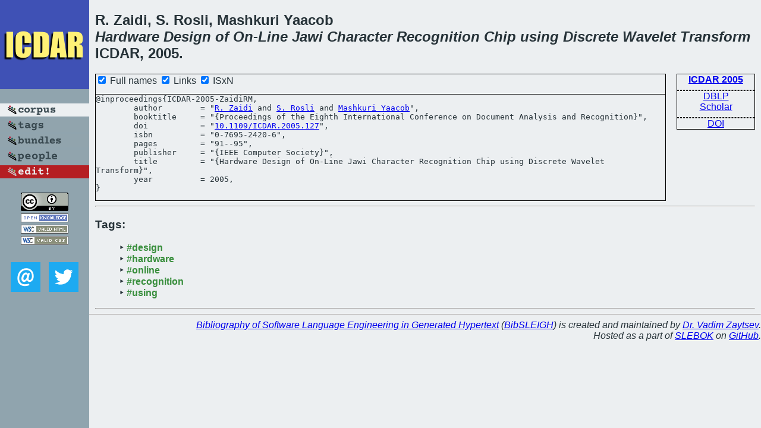

--- FILE ---
content_type: text/html; charset=utf-8
request_url: https://bibtex.github.io/ICDAR-2005-ZaidiRM.html
body_size: 1734
content:
<!DOCTYPE html>
<html>
<head>
	<meta http-equiv="Content-Type" content="text/html; charset=UTF-8"/>
	<meta name="keywords" content="software linguistics, software language engineering, book of knowledge, glossary, academic publications, scientific research, open knowledge, open science"/>
	<title>BibSLEIGH — Hardware Design of On-Line Jawi Character Recognition Chip using Discrete Wavelet Transform</title>
	<link href="stuff/bib.css" rel="stylesheet" type="text/css"/>
	<link href='http://fonts.googleapis.com/css?family=Exo+2:400,700,400italic,700italic' rel='stylesheet' type='text/css'>
	<script src="stuff/jquery.min.js" type="text/javascript"></script>
</head>
<body>
<div class="left">
	<a href="index.html"><img src="stuff/icdar.png" alt="Hardware Design of On-Line Jawi Character Recognition Chip using Discrete Wavelet Transform" title="Hardware Design of On-Line Jawi Character Recognition Chip using Discrete Wavelet Transform" class="pad"/></a>

	<div class="pad">
		<a href="index.html"><img src="stuff/a-corpus.png" alt="BibSLEIGH corpus" title="All papers in the corpus"/></a><br/>
		<a href="tag/index.html"><img src="stuff/p-tags.png" alt="BibSLEIGH tags" title="All known tags"/></a><br/>
		<a href="bundle/index.html"><img src="stuff/p-bundles.png" alt="BibSLEIGH bundles" title="All selected bundles"/></a><br/>
		<a href="person/index.html"><img src="stuff/p-people.png" alt="BibSLEIGH people" title="All contributors"/></a><br/>
<a href="https://github.com/slebok/bibsleigh/edit/master/corpus/DATA\2005\ICDAR-2005\ICDAR-2005-ZaidiRM.json"><img src="stuff/edit.png" alt="EDIT!" title="EDIT!"/></a>
	</div>
	<a href="http://creativecommons.org/licenses/by/4.0/" title="CC-BY"><img src="stuff/cc-by.png" alt="CC-BY"/></a><br/>
	<a href="http://opendatacommons.org/licenses/by/summary/" title="Open Knowledge"><img src="stuff/open-knowledge.png" alt="Open Knowledge" /></a><br/>
	<a href="http://validator.w3.org/check/referer" title="XHTML 1.0 W3C Rec"><img src="stuff/xhtml.png" alt="XHTML 1.0 W3C Rec" /></a><br/>
	<a href="http://jigsaw.w3.org/css-validator/check/referer" title="CSS 2.1 W3C CanRec"><img src="stuff/css.png" alt="CSS 2.1 W3C CanRec" class="pad" /></a><br/>
	<div class="sm">
		<a href="mailto:vadim@grammarware.net"><img src="stuff/email.png" alt="email" title="Complain!" /></a>
		<a href="https://twitter.com/intent/tweet?screen_name=grammarware"><img src="stuff/twitter.png" alt="twitter" title="Mention!" /></a>
	</div>

</div>
<div class="main">
<h2>R. Zaidi, S. Rosli, Mashkuri Yaacob<br/><em><a href="word/hardwar.html">Hardware</a> <a href="word/design.html">Design</a> of On-<a href="word/line.html">Line</a> <a href="word/jawi.html">Jawi</a> <a href="word/charact.html">Character</a> <a href="word/recognit.html">Recognition</a> <a href="word/chip.html">Chip</a> <a href="word/use.html">using</a> <a href="word/discret.html">Discrete</a> <a href="word/wavelet.html">Wavelet</a> <a href="word/transform.html">Transform</a></em><br/>ICDAR, 2005.</h2>
<div class="rbox">
<strong><a href="ICDAR-2005.html">ICDAR 2005</a></strong><hr/><a href="http://dblp.org/rec/html/conf/icdar/ZaidiRM05">DBLP</a><br/>
<a href="https://scholar.google.com/scholar?q=%22Hardware+Design+of+On-Line+Jawi+Character+Recognition+Chip+using+Discrete+Wavelet+Transform%22">Scholar</a><hr/><a href="http://dx.doi.org/10.1109/ICDAR.2005.127">DOI</a>
</div>
<div class="pre"><form action="#">
	<input type="checkbox" checked="checked" onClick="$('#booktitle').text(this.checked?'Proceedings of the Eighth International Conference on Document Analysis and Recognition':'ICDAR');$('#publisher').text(this.checked?'IEEE Computer Society':'IEEE CS');"/> Full names
	<input type="checkbox" checked="checked" onClick="(this.checked)?$('.uri').show():$('.uri').hide();"/> Links
	<input type="checkbox" checked="checked" onClick="(this.checked)?$('#isbn').show():$('#isbn').hide();"/> ISxN
	</form><pre>@inproceedings{ICDAR-2005-ZaidiRM,
	author        = "<a href="person/R_Zaidi.html">R. Zaidi</a> and <a href="person/S_Rosli.html">S. Rosli</a> and <a href="person/Mashkuri_Yaacob.html">Mashkuri Yaacob</a>",
	booktitle     = "{<span id="booktitle">Proceedings of the Eighth International Conference on Document Analysis and Recognition</span>}",
<span class="uri">	doi           = "<a href="http://dx.doi.org/10.1109/ICDAR.2005.127">10.1109/ICDAR.2005.127</a>",
</span><span id="isbn">	isbn          = "0-7695-2420-6",
</span>	pages         = "91--95",
	publisher     = "{<span id="publisher">IEEE Computer Society</span>}",
	title         = "{Hardware Design of On-Line Jawi Character Recognition Chip using Discrete Wavelet Transform}",
	year          = 2005,
}</pre>
</div>
<hr/>
<h3>Tags:</h3><ul class="tri"><li class="tag"><a href="tag/design.html">#design</a></li>
<li class="tag"><a href="tag/hardware.html">#hardware</a></li>
<li class="tag"><a href="tag/online.html">#online</a></li>
<li class="tag"><a href="tag/recognition.html">#recognition</a></li>
<li class="tag"><a href="tag/using.html">#using</a></li></ul><hr/>
</div>
<hr style="clear:both"/>
<div class="last">
	<em>
		<a href="http://bibtex.github.io">Bibliography of Software Language Engineering in Generated Hypertext</a>
		(<a href="http://github.com/slebok/bibsleigh">BibSLEIGH</a>) is
		created and maintained by <a href="http://grammarware.github.io/">Dr. Vadim Zaytsev</a>.<br/>
		Hosted as a part of <a href="http://slebok.github.io/">SLEBOK</a> on <a href="http://www.github.com/">GitHub</a>.
	</em>
</div>
</body>
</html>